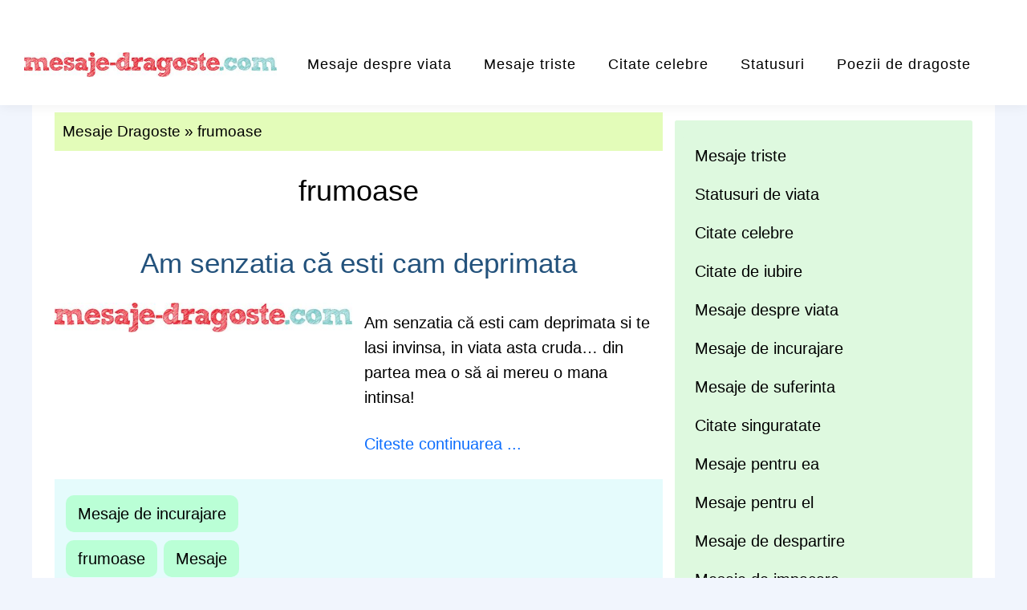

--- FILE ---
content_type: text/html; charset=UTF-8
request_url: https://www.mesaje-dragoste.com/tag/frumoase/
body_size: 9102
content:
<!DOCTYPE html>
<html lang="ro-RO" prefix="og: http://ogp.me/ns# fb: http://ogp.me/ns/fb#">
  <head>
    <meta charset="utf-8">
    <meta http-equiv="X-UA-Compatible" content="IE=edge">
	<meta name="viewport" content="width=device-width, initial-scale=1">
    <title> frumoase</title>
	<meta name='robots' content='index, follow, max-image-preview:large, max-snippet:-1, max-video-preview:-1' />

	<!-- This site is optimized with the Yoast SEO plugin v22.4 - https://yoast.com/wordpress/plugins/seo/ -->
	<link rel="canonical" href="https://www.mesaje-dragoste.com/tag/frumoase/" />
	<meta property="og:locale" content="ro_RO" />
	<meta property="og:type" content="article" />
	<meta property="og:title" content="frumoase" />
	<meta property="og:url" content="https://www.mesaje-dragoste.com/tag/frumoase/" />
	<meta property="og:site_name" content="Mesaje de Dragoste | Cele mai frumoase mesaje cu poze" />
	<meta name="twitter:card" content="summary_large_image" />
	<script type="application/ld+json" class="yoast-schema-graph">{"@context":"https://schema.org","@graph":[{"@type":"CollectionPage","@id":"https://www.mesaje-dragoste.com/tag/frumoase/","url":"https://www.mesaje-dragoste.com/tag/frumoase/","name":"frumoase","isPartOf":{"@id":"https://www.mesaje-dragoste.com/#website"},"breadcrumb":{"@id":"https://www.mesaje-dragoste.com/tag/frumoase/#breadcrumb"},"inLanguage":"ro-RO"},{"@type":"BreadcrumbList","@id":"https://www.mesaje-dragoste.com/tag/frumoase/#breadcrumb","itemListElement":[{"@type":"ListItem","position":1,"name":"Mesaje Dragoste","item":"https://www.mesaje-dragoste.com/"},{"@type":"ListItem","position":2,"name":"frumoase"}]},{"@type":"WebSite","@id":"https://www.mesaje-dragoste.com/#website","url":"https://www.mesaje-dragoste.com/","name":"Mesaje de Dragoste | Cele mai frumoase mesaje cu poze","description":"Mesaje de Dragoste - Vezi cele mai frumoase mesaje de dragoste in imagini. ","potentialAction":[{"@type":"SearchAction","target":{"@type":"EntryPoint","urlTemplate":"https://www.mesaje-dragoste.com/?s={search_term_string}"},"query-input":"required name=search_term_string"}],"inLanguage":"ro-RO"}]}</script>
	<!-- / Yoast SEO plugin. -->


<link rel="alternate" type="application/rss+xml" title="Mesaje de Dragoste | Cele mai frumoase mesaje cu poze &raquo; Flux etichetă frumoase" href="https://www.mesaje-dragoste.com/tag/frumoase/feed/" />
<script type="text/javascript">
/* <![CDATA[ */
window._wpemojiSettings = {"baseUrl":"https:\/\/s.w.org\/images\/core\/emoji\/15.0.3\/72x72\/","ext":".png","svgUrl":"https:\/\/s.w.org\/images\/core\/emoji\/15.0.3\/svg\/","svgExt":".svg","source":{"concatemoji":"https:\/\/www.mesaje-dragoste.com\/wp-includes\/js\/wp-emoji-release.min.js?ver=6.5.7"}};
/*! This file is auto-generated */
!function(i,n){var o,s,e;function c(e){try{var t={supportTests:e,timestamp:(new Date).valueOf()};sessionStorage.setItem(o,JSON.stringify(t))}catch(e){}}function p(e,t,n){e.clearRect(0,0,e.canvas.width,e.canvas.height),e.fillText(t,0,0);var t=new Uint32Array(e.getImageData(0,0,e.canvas.width,e.canvas.height).data),r=(e.clearRect(0,0,e.canvas.width,e.canvas.height),e.fillText(n,0,0),new Uint32Array(e.getImageData(0,0,e.canvas.width,e.canvas.height).data));return t.every(function(e,t){return e===r[t]})}function u(e,t,n){switch(t){case"flag":return n(e,"\ud83c\udff3\ufe0f\u200d\u26a7\ufe0f","\ud83c\udff3\ufe0f\u200b\u26a7\ufe0f")?!1:!n(e,"\ud83c\uddfa\ud83c\uddf3","\ud83c\uddfa\u200b\ud83c\uddf3")&&!n(e,"\ud83c\udff4\udb40\udc67\udb40\udc62\udb40\udc65\udb40\udc6e\udb40\udc67\udb40\udc7f","\ud83c\udff4\u200b\udb40\udc67\u200b\udb40\udc62\u200b\udb40\udc65\u200b\udb40\udc6e\u200b\udb40\udc67\u200b\udb40\udc7f");case"emoji":return!n(e,"\ud83d\udc26\u200d\u2b1b","\ud83d\udc26\u200b\u2b1b")}return!1}function f(e,t,n){var r="undefined"!=typeof WorkerGlobalScope&&self instanceof WorkerGlobalScope?new OffscreenCanvas(300,150):i.createElement("canvas"),a=r.getContext("2d",{willReadFrequently:!0}),o=(a.textBaseline="top",a.font="600 32px Arial",{});return e.forEach(function(e){o[e]=t(a,e,n)}),o}function t(e){var t=i.createElement("script");t.src=e,t.defer=!0,i.head.appendChild(t)}"undefined"!=typeof Promise&&(o="wpEmojiSettingsSupports",s=["flag","emoji"],n.supports={everything:!0,everythingExceptFlag:!0},e=new Promise(function(e){i.addEventListener("DOMContentLoaded",e,{once:!0})}),new Promise(function(t){var n=function(){try{var e=JSON.parse(sessionStorage.getItem(o));if("object"==typeof e&&"number"==typeof e.timestamp&&(new Date).valueOf()<e.timestamp+604800&&"object"==typeof e.supportTests)return e.supportTests}catch(e){}return null}();if(!n){if("undefined"!=typeof Worker&&"undefined"!=typeof OffscreenCanvas&&"undefined"!=typeof URL&&URL.createObjectURL&&"undefined"!=typeof Blob)try{var e="postMessage("+f.toString()+"("+[JSON.stringify(s),u.toString(),p.toString()].join(",")+"));",r=new Blob([e],{type:"text/javascript"}),a=new Worker(URL.createObjectURL(r),{name:"wpTestEmojiSupports"});return void(a.onmessage=function(e){c(n=e.data),a.terminate(),t(n)})}catch(e){}c(n=f(s,u,p))}t(n)}).then(function(e){for(var t in e)n.supports[t]=e[t],n.supports.everything=n.supports.everything&&n.supports[t],"flag"!==t&&(n.supports.everythingExceptFlag=n.supports.everythingExceptFlag&&n.supports[t]);n.supports.everythingExceptFlag=n.supports.everythingExceptFlag&&!n.supports.flag,n.DOMReady=!1,n.readyCallback=function(){n.DOMReady=!0}}).then(function(){return e}).then(function(){var e;n.supports.everything||(n.readyCallback(),(e=n.source||{}).concatemoji?t(e.concatemoji):e.wpemoji&&e.twemoji&&(t(e.twemoji),t(e.wpemoji)))}))}((window,document),window._wpemojiSettings);
/* ]]> */
</script>
<style id='wp-emoji-styles-inline-css' type='text/css'>

	img.wp-smiley, img.emoji {
		display: inline !important;
		border: none !important;
		box-shadow: none !important;
		height: 1em !important;
		width: 1em !important;
		margin: 0 0.07em !important;
		vertical-align: -0.1em !important;
		background: none !important;
		padding: 0 !important;
	}
</style>
<link rel='stylesheet' id='wp-block-library-css' href='https://www.mesaje-dragoste.com/wp-includes/css/dist/block-library/style.min.css?ver=6.5.7' type='text/css' media='all' />
<style id='classic-theme-styles-inline-css' type='text/css'>
/*! This file is auto-generated */
.wp-block-button__link{color:#fff;background-color:#32373c;border-radius:9999px;box-shadow:none;text-decoration:none;padding:calc(.667em + 2px) calc(1.333em + 2px);font-size:1.125em}.wp-block-file__button{background:#32373c;color:#fff;text-decoration:none}
</style>
<style id='global-styles-inline-css' type='text/css'>
body{--wp--preset--color--black: #000000;--wp--preset--color--cyan-bluish-gray: #abb8c3;--wp--preset--color--white: #ffffff;--wp--preset--color--pale-pink: #f78da7;--wp--preset--color--vivid-red: #cf2e2e;--wp--preset--color--luminous-vivid-orange: #ff6900;--wp--preset--color--luminous-vivid-amber: #fcb900;--wp--preset--color--light-green-cyan: #7bdcb5;--wp--preset--color--vivid-green-cyan: #00d084;--wp--preset--color--pale-cyan-blue: #8ed1fc;--wp--preset--color--vivid-cyan-blue: #0693e3;--wp--preset--color--vivid-purple: #9b51e0;--wp--preset--gradient--vivid-cyan-blue-to-vivid-purple: linear-gradient(135deg,rgba(6,147,227,1) 0%,rgb(155,81,224) 100%);--wp--preset--gradient--light-green-cyan-to-vivid-green-cyan: linear-gradient(135deg,rgb(122,220,180) 0%,rgb(0,208,130) 100%);--wp--preset--gradient--luminous-vivid-amber-to-luminous-vivid-orange: linear-gradient(135deg,rgba(252,185,0,1) 0%,rgba(255,105,0,1) 100%);--wp--preset--gradient--luminous-vivid-orange-to-vivid-red: linear-gradient(135deg,rgba(255,105,0,1) 0%,rgb(207,46,46) 100%);--wp--preset--gradient--very-light-gray-to-cyan-bluish-gray: linear-gradient(135deg,rgb(238,238,238) 0%,rgb(169,184,195) 100%);--wp--preset--gradient--cool-to-warm-spectrum: linear-gradient(135deg,rgb(74,234,220) 0%,rgb(151,120,209) 20%,rgb(207,42,186) 40%,rgb(238,44,130) 60%,rgb(251,105,98) 80%,rgb(254,248,76) 100%);--wp--preset--gradient--blush-light-purple: linear-gradient(135deg,rgb(255,206,236) 0%,rgb(152,150,240) 100%);--wp--preset--gradient--blush-bordeaux: linear-gradient(135deg,rgb(254,205,165) 0%,rgb(254,45,45) 50%,rgb(107,0,62) 100%);--wp--preset--gradient--luminous-dusk: linear-gradient(135deg,rgb(255,203,112) 0%,rgb(199,81,192) 50%,rgb(65,88,208) 100%);--wp--preset--gradient--pale-ocean: linear-gradient(135deg,rgb(255,245,203) 0%,rgb(182,227,212) 50%,rgb(51,167,181) 100%);--wp--preset--gradient--electric-grass: linear-gradient(135deg,rgb(202,248,128) 0%,rgb(113,206,126) 100%);--wp--preset--gradient--midnight: linear-gradient(135deg,rgb(2,3,129) 0%,rgb(40,116,252) 100%);--wp--preset--font-size--small: 13px;--wp--preset--font-size--medium: 20px;--wp--preset--font-size--large: 36px;--wp--preset--font-size--x-large: 42px;--wp--preset--spacing--20: 0.44rem;--wp--preset--spacing--30: 0.67rem;--wp--preset--spacing--40: 1rem;--wp--preset--spacing--50: 1.5rem;--wp--preset--spacing--60: 2.25rem;--wp--preset--spacing--70: 3.38rem;--wp--preset--spacing--80: 5.06rem;--wp--preset--shadow--natural: 6px 6px 9px rgba(0, 0, 0, 0.2);--wp--preset--shadow--deep: 12px 12px 50px rgba(0, 0, 0, 0.4);--wp--preset--shadow--sharp: 6px 6px 0px rgba(0, 0, 0, 0.2);--wp--preset--shadow--outlined: 6px 6px 0px -3px rgba(255, 255, 255, 1), 6px 6px rgba(0, 0, 0, 1);--wp--preset--shadow--crisp: 6px 6px 0px rgba(0, 0, 0, 1);}:where(.is-layout-flex){gap: 0.5em;}:where(.is-layout-grid){gap: 0.5em;}body .is-layout-flex{display: flex;}body .is-layout-flex{flex-wrap: wrap;align-items: center;}body .is-layout-flex > *{margin: 0;}body .is-layout-grid{display: grid;}body .is-layout-grid > *{margin: 0;}:where(.wp-block-columns.is-layout-flex){gap: 2em;}:where(.wp-block-columns.is-layout-grid){gap: 2em;}:where(.wp-block-post-template.is-layout-flex){gap: 1.25em;}:where(.wp-block-post-template.is-layout-grid){gap: 1.25em;}.has-black-color{color: var(--wp--preset--color--black) !important;}.has-cyan-bluish-gray-color{color: var(--wp--preset--color--cyan-bluish-gray) !important;}.has-white-color{color: var(--wp--preset--color--white) !important;}.has-pale-pink-color{color: var(--wp--preset--color--pale-pink) !important;}.has-vivid-red-color{color: var(--wp--preset--color--vivid-red) !important;}.has-luminous-vivid-orange-color{color: var(--wp--preset--color--luminous-vivid-orange) !important;}.has-luminous-vivid-amber-color{color: var(--wp--preset--color--luminous-vivid-amber) !important;}.has-light-green-cyan-color{color: var(--wp--preset--color--light-green-cyan) !important;}.has-vivid-green-cyan-color{color: var(--wp--preset--color--vivid-green-cyan) !important;}.has-pale-cyan-blue-color{color: var(--wp--preset--color--pale-cyan-blue) !important;}.has-vivid-cyan-blue-color{color: var(--wp--preset--color--vivid-cyan-blue) !important;}.has-vivid-purple-color{color: var(--wp--preset--color--vivid-purple) !important;}.has-black-background-color{background-color: var(--wp--preset--color--black) !important;}.has-cyan-bluish-gray-background-color{background-color: var(--wp--preset--color--cyan-bluish-gray) !important;}.has-white-background-color{background-color: var(--wp--preset--color--white) !important;}.has-pale-pink-background-color{background-color: var(--wp--preset--color--pale-pink) !important;}.has-vivid-red-background-color{background-color: var(--wp--preset--color--vivid-red) !important;}.has-luminous-vivid-orange-background-color{background-color: var(--wp--preset--color--luminous-vivid-orange) !important;}.has-luminous-vivid-amber-background-color{background-color: var(--wp--preset--color--luminous-vivid-amber) !important;}.has-light-green-cyan-background-color{background-color: var(--wp--preset--color--light-green-cyan) !important;}.has-vivid-green-cyan-background-color{background-color: var(--wp--preset--color--vivid-green-cyan) !important;}.has-pale-cyan-blue-background-color{background-color: var(--wp--preset--color--pale-cyan-blue) !important;}.has-vivid-cyan-blue-background-color{background-color: var(--wp--preset--color--vivid-cyan-blue) !important;}.has-vivid-purple-background-color{background-color: var(--wp--preset--color--vivid-purple) !important;}.has-black-border-color{border-color: var(--wp--preset--color--black) !important;}.has-cyan-bluish-gray-border-color{border-color: var(--wp--preset--color--cyan-bluish-gray) !important;}.has-white-border-color{border-color: var(--wp--preset--color--white) !important;}.has-pale-pink-border-color{border-color: var(--wp--preset--color--pale-pink) !important;}.has-vivid-red-border-color{border-color: var(--wp--preset--color--vivid-red) !important;}.has-luminous-vivid-orange-border-color{border-color: var(--wp--preset--color--luminous-vivid-orange) !important;}.has-luminous-vivid-amber-border-color{border-color: var(--wp--preset--color--luminous-vivid-amber) !important;}.has-light-green-cyan-border-color{border-color: var(--wp--preset--color--light-green-cyan) !important;}.has-vivid-green-cyan-border-color{border-color: var(--wp--preset--color--vivid-green-cyan) !important;}.has-pale-cyan-blue-border-color{border-color: var(--wp--preset--color--pale-cyan-blue) !important;}.has-vivid-cyan-blue-border-color{border-color: var(--wp--preset--color--vivid-cyan-blue) !important;}.has-vivid-purple-border-color{border-color: var(--wp--preset--color--vivid-purple) !important;}.has-vivid-cyan-blue-to-vivid-purple-gradient-background{background: var(--wp--preset--gradient--vivid-cyan-blue-to-vivid-purple) !important;}.has-light-green-cyan-to-vivid-green-cyan-gradient-background{background: var(--wp--preset--gradient--light-green-cyan-to-vivid-green-cyan) !important;}.has-luminous-vivid-amber-to-luminous-vivid-orange-gradient-background{background: var(--wp--preset--gradient--luminous-vivid-amber-to-luminous-vivid-orange) !important;}.has-luminous-vivid-orange-to-vivid-red-gradient-background{background: var(--wp--preset--gradient--luminous-vivid-orange-to-vivid-red) !important;}.has-very-light-gray-to-cyan-bluish-gray-gradient-background{background: var(--wp--preset--gradient--very-light-gray-to-cyan-bluish-gray) !important;}.has-cool-to-warm-spectrum-gradient-background{background: var(--wp--preset--gradient--cool-to-warm-spectrum) !important;}.has-blush-light-purple-gradient-background{background: var(--wp--preset--gradient--blush-light-purple) !important;}.has-blush-bordeaux-gradient-background{background: var(--wp--preset--gradient--blush-bordeaux) !important;}.has-luminous-dusk-gradient-background{background: var(--wp--preset--gradient--luminous-dusk) !important;}.has-pale-ocean-gradient-background{background: var(--wp--preset--gradient--pale-ocean) !important;}.has-electric-grass-gradient-background{background: var(--wp--preset--gradient--electric-grass) !important;}.has-midnight-gradient-background{background: var(--wp--preset--gradient--midnight) !important;}.has-small-font-size{font-size: var(--wp--preset--font-size--small) !important;}.has-medium-font-size{font-size: var(--wp--preset--font-size--medium) !important;}.has-large-font-size{font-size: var(--wp--preset--font-size--large) !important;}.has-x-large-font-size{font-size: var(--wp--preset--font-size--x-large) !important;}
.wp-block-navigation a:where(:not(.wp-element-button)){color: inherit;}
:where(.wp-block-post-template.is-layout-flex){gap: 1.25em;}:where(.wp-block-post-template.is-layout-grid){gap: 1.25em;}
:where(.wp-block-columns.is-layout-flex){gap: 2em;}:where(.wp-block-columns.is-layout-grid){gap: 2em;}
.wp-block-pullquote{font-size: 1.5em;line-height: 1.6;}
</style>
<link rel="https://api.w.org/" href="https://www.mesaje-dragoste.com/wp-json/" /><link rel="alternate" type="application/json" href="https://www.mesaje-dragoste.com/wp-json/wp/v2/tags/165" /><link rel="EditURI" type="application/rsd+xml" title="RSD" href="https://www.mesaje-dragoste.com/xmlrpc.php?rsd" />
<meta name="generator" content="WordPress 6.5.7" />
<link rel="icon" href="https://www.mesaje-dragoste.com/wp-content/uploads/2016/10/cropped-Daruieste-i-aripi-citate-Dalai-Lama-1-32x32.jpg" sizes="32x32" />
<link rel="icon" href="https://www.mesaje-dragoste.com/wp-content/uploads/2016/10/cropped-Daruieste-i-aripi-citate-Dalai-Lama-1-192x192.jpg" sizes="192x192" />
<link rel="apple-touch-icon" href="https://www.mesaje-dragoste.com/wp-content/uploads/2016/10/cropped-Daruieste-i-aripi-citate-Dalai-Lama-1-180x180.jpg" />
<meta name="msapplication-TileImage" content="https://www.mesaje-dragoste.com/wp-content/uploads/2016/10/cropped-Daruieste-i-aripi-citate-Dalai-Lama-1-270x270.jpg" />
<meta name="robots" content="follow, all" />	
<link rel="apple-touch-icon" sizes="57x57" href="/apple-icon-57x57.png">
<link rel="apple-touch-icon" sizes="60x60" href="/apple-icon-60x60.png">
<link rel="apple-touch-icon" sizes="72x72" href="/apple-icon-72x72.png">
<link rel="apple-touch-icon" sizes="76x76" href="/apple-icon-76x76.png">
<link rel="apple-touch-icon" sizes="114x114" href="/apple-icon-114x114.png">
<link rel="apple-touch-icon" sizes="120x120" href="/apple-icon-120x120.png">
<link rel="apple-touch-icon" sizes="144x144" href="/apple-icon-144x144.png">
<link rel="apple-touch-icon" sizes="152x152" href="/apple-icon-152x152.png">
<link rel="apple-touch-icon" sizes="180x180" href="/apple-icon-180x180.png">
<link rel="icon" type="image/png" sizes="192x192"  href="/android-icon-192x192.png">
<link rel="icon" type="image/png" sizes="32x32" href="/favicon-32x32.png">
<link rel="icon" type="image/png" sizes="96x96" href="/favicon-96x96.png">
<link rel="icon" type="image/png" sizes="16x16" href="/favicon-16x16.png">
<link rel="manifest" href="/manifest.json">
<meta name="msapplication-TileColor" content="#ffffff">
<meta name="msapplication-TileImage" content="/ms-icon-144x144.png">
<meta name="theme-color" content="#ffffff">
<link href="https://cdn.jsdelivr.net/npm/bootstrap@5.1.2/dist/css/bootstrap.min.css" rel="stylesheet" integrity="sha384-uWxY/CJNBR+1zjPWmfnSnVxwRheevXITnMqoEIeG1LJrdI0GlVs/9cVSyPYXdcSF" crossorigin="anonymous">
<link href="https://www.mesaje-dragoste.com/wp-content/themes/mesaje/style.css" media="all" rel="stylesheet">
<link href="https://www.mesaje-dragoste.com/wp-content/themes/mesaje/responsive.css" media="all" rel="stylesheet">
    <!-- HTML5 Shim and Respond.js IE8 support of HTML5 elements and media queries -->
	    <!-- WARNING: Respond.js doesn't work if you view the page via file:// -->
	    <!--[if lt IE 9]>
	      <script src="https://oss.maxcdn.com/libs/html5shiv/3.7.0/html5shiv.js"></script>
	      <script src="https://oss.maxcdn.com/libs/respond.js/1.4.2/respond.min.js"></script>
	    <![endif]-->
	<!--[if lt IE 9]>
	<script src="https://www.mesaje-dragoste.com//wp-content/themes/mesaje/js/html5.js" type="text/javascript"></script>
	<script src=""https://www.mesaje-dragoste.com//wp-content/themes/mesaje/js/modernizr.custom.86039.js" type="text/javascript"></script>
	<![endif]-->
<!-- Google Tag Manager -->
<script>(function(w,d,s,l,i){w[l]=w[l]||[];w[l].push({'gtm.start':
new Date().getTime(),event:'gtm.js'});var f=d.getElementsByTagName(s)[0],
j=d.createElement(s),dl=l!='dataLayer'?'&l='+l:'';j.async=true;j.src=
'https://www.googletagmanager.com/gtm.js?id='+i+dl;f.parentNode.insertBefore(j,f);
})(window,document,'script','dataLayer','GTM-NG5D3VD');</script>
<!-- End Google Tag Manager -->
<script data-ad-client="ca-pub-3351530619145164" async src="https://pagead2.googlesyndication.com/pagead/js/adsbygoogle.js"></script>

</head>  
<body class="home blog">
<!-- Google Tag Manager (noscript) -->
<noscript><iframe src="https://www.googletagmanager.com/ns.html?id=GTM-NG5D3VD"
height="0" width="0" style="display:none;visibility:hidden"></iframe></noscript>
<!-- End Google Tag Manager (noscript) -->
<div id="fb-root"></div>
<script>(function(d, s, id) {
  var js, fjs = d.getElementsByTagName(s)[0];
  if (d.getElementById(id)) return;
  js = d.createElement(s); js.id = id;
  js.src = "//connect.facebook.net/ro_RO/sdk.js#xfbml=1&version=v2.8&appId=191366137587737";
  fjs.parentNode.insertBefore(js, fjs);
}(document, 'script', 'facebook-jssdk'));</script>

	
<header id="header">
<div class="main-header">
	<div class="logo">
		<a href="https://www.mesaje-dragoste.com/"><img src="https://www.mesaje-dragoste.com/wp-content/themes/mesaje/images/logo-mesaje-dragoste.jpg" alt="Mesaje de dragoste"/></a>
	</div>
	<div class="right-menu d-flex justify-content-end">
		<div class="menu-items">
		<nav class="in-navigation">
					<ul id="menu-top-meniu" class="header-navigation clearfix"><li id="menu-item-27876" class="in-dropdown menu-item menu-item-type-taxonomy menu-item-object-category menu-item-27876"><a href="https://www.mesaje-dragoste.com/categorie/mesaje-despre-viata/">Mesaje despre viata</a></li>
<li id="menu-item-27877" class="in-dropdown menu-item menu-item-type-taxonomy menu-item-object-category menu-item-27877"><a href="https://www.mesaje-dragoste.com/categorie/mesaje/mesaje-triste/">Mesaje triste</a></li>
<li id="menu-item-27878" class="in-dropdown menu-item menu-item-type-taxonomy menu-item-object-category menu-item-27878"><a href="https://www.mesaje-dragoste.com/categorie/mesaje/citate-celebre/">Citate celebre</a></li>
<li id="menu-item-27879" class="menu-item menu-item-type-post_type menu-item-object-post menu-item-27879"><a href="https://www.mesaje-dragoste.com/statusuri-si-mesaje-scurte/">Statusuri</a></li>
<li id="menu-item-27880" class="menu-item menu-item-type-custom menu-item-object-custom menu-item-27880"><a href="https://www.mesaje-dragoste.com/tag/poezie-scurta/">Poezii de dragoste</a></li>
</ul>				</nav>		
		</div>	
	</div>	

</div>
<div class="mobile-menu-wrapper clearfix">
	 <div class="mobile-menu"></div>
</div>	
</header>	
<section class="content_wrap">	
	
<div class="container">		
<div id="content" role="main">	
<div class="row">
<div class="col-xs-12 col-sm-12 col-md-8 col-lg-8">

		<div id="homeBody">
		
		<p id="breadcrumbs"><span><span><a href="https://www.mesaje-dragoste.com/">Mesaje Dragoste</a></span> » <span class="breadcrumb_last" aria-current="page">frumoase</span></span></p>
				<h1 class="cat_title">frumoase</h1>
		<div class="middle-p"></div>			
			<div class="items-posts clearfix">			
										 
											<div class="item-post clearfix"> 
										<div class="item-post-bg">	
											<h2 class="title2"><a href="https://www.mesaje-dragoste.com/am-senzatia-ca-esti-cam-deprimata/">Am senzatia că esti cam deprimata</a></h2>
											<div class="row">	
												<div class="col-xs-12 col-sm-6 col-md-6 col-lg-6"> 
																								<img src="https://www.mesaje-dragoste.com/wp-content/themes/mesaje/images/logo-mesaje-dragoste.jpg" alt=""/>			
													
												</div>		
										<div class="col-xs-12 col-sm-6 col-md-6 col-lg-6 padding-10"> 
										<p>Am senzatia că esti cam deprimata si te lasi invinsa, in viata asta cruda&#8230; din partea mea o să ai mereu o mana intinsa!</p>
											
										<div class="read-more">
											<a href="https://www.mesaje-dragoste.com/am-senzatia-ca-esti-cam-deprimata/">Citeste continuarea ...</a>
										</div>
										</div> 
										
										</div>
										</div>
						</div>
	<div class="postmetadata_archive">

	<ul class="post-categories">
	<li><a href="https://www.mesaje-dragoste.com/categorie/mesaje/mesaje-de-incurajare/" rel="category tag">Mesaje de incurajare</a></li></ul><a href="https://www.mesaje-dragoste.com/tag/frumoase/" rel="tag">frumoase</a><a href="https://www.mesaje-dragoste.com/tag/mesaje/" rel="tag">Mesaje</a>			
	</div>	
					 
					 	
						
			</div>			

		</div>
</div>

<div class="col-xs-12 col-sm-12 col-md-4 col-lg-4">
<div id="blockRight" class="widget-area">
	<div class="list-ms-item">	
		<ul class="list-group">
			<li class="list-group-item"><a href="https://www.mesaje-dragoste.com/categorie/mesaje/mesaje-triste/">Mesaje triste</a></li>
			<li class="list-group-item"><a href="https://www.mesaje-dragoste.com/statusuri-de-viata/">Statusuri de viata</a></li>
			<li class="list-group-item"><a href="https://www.mesaje-dragoste.com/categorie/mesaje/citate-celebre/">Citate celebre</a></li>	
			<li class="list-group-item"><a href="https://www.mesaje-dragoste.com/categorie/mesaje/mesaje-iubire/">Citate de iubire</a></li>
			<li class="list-group-item"><a href="https://www.mesaje-dragoste.com/categorie/mesaje-despre-viata/">Mesaje despre viata</a></li>			
			<li class="list-group-item"><a href="https://www.mesaje-dragoste.com/categorie/mesaje/mesaje-de-incurajare/">Mesaje de incurajare</a></li>
			<li class="list-group-item"><a href="https://www.mesaje-dragoste.com/tag/suferinta/">Mesaje de suferinta</a></li>
			<li class="list-group-item"><a href="https://www.mesaje-dragoste.com/citate-despre-singuratate/">Citate singuratate</a></li>
			<li class="list-group-item"><a href="https://www.mesaje-dragoste.com/categorie/mesaje/mesaje-pentru-ea/">Mesaje pentru ea</a></li>
			<li class="list-group-item"><a href="https://www.mesaje-dragoste.com/categorie/mesaje/mesaje-pentru-el/">Mesaje pentru el</a></li>
			<li class="list-group-item"><a href="https://www.mesaje-dragoste.com/mesaje-de-despartire-dureroase-pentru-el-si-ea/">Mesaje de despartire</a></li>
			<li class="list-group-item"><a href="https://www.mesaje-dragoste.com/mesaje-de-impacare-noi/">Mesaje de impacare</a></li>
			<li class="list-group-item"><a href="https://www.mesaje-dragoste.com/categorie/mesaje/mesaje-de-noapte-buna/">Mesaje de noapte buna</a></li>
			<li class="list-group-item"><a href="https://www.mesaje-dragoste.com/mesaje-de-dor/">Mesaje de dor</a></li>
			<li class="list-group-item"><a href="https://www.mesaje-dragoste.com/categorie/mesaje/mesaje-de-adio/">Mesaje de adio</a></li>		
			<li class="list-group-item"><a href="https://www.mesaje-dragoste.com/categorie/mesaje/mesaje-de-prietenie/">Mesaje de prietenie</a></li>			
			<li class="list-group-item"><a href="https://www.mesaje-dragoste.com/tag/de-dezamagire/">Mesaje de dezamagire</a></li>
			<li class="list-group-item"><a href="https://www.mesaje-dragoste.com/mesaje-in-engleza/">Citate /Mesaje de dragoste in engleza</a></li>							
			<li class="list-group-item"><a href="https://www.mesaje-dragoste.com/categorie/mesaje/versuri-de-dragoste/">Versuri de dragoste</a></li>
			<li class="list-group-item"><a href="https://www.mesaje-dragoste.com/statusuri-si-mesaje-scurte/">Statusuri scurte</a></li>
			<li class="list-group-item"><a href="https://www.mesaje-dragoste.com/citate-despre-fericire/">Citate fericire</a></li>
			<li class="list-group-item"><a href="https://www.mesaje-dragoste.com/soapte-de-iubire-mesaje/">Soapte de iubire mesaje</a></li>
			
			<li class="list-group-item"><a href="https://www.mesaje-dragoste.com/horoscop-de-weekend/">Horoscop de Weekend</a></li>
			<li class="list-group-item"><a href="https://www.mesaje-dragoste.com/categorie/bancuri-noi/">Bancuri noi</a></li>
		</ul>
		<ul class="list-group">
			<li class="list-group-item"><a href="https://www.mesaje-dragoste.com/tag/citate-dostoievski/">Citate Dostoievski</a></li>	
			<li class="list-group-item"><a href="https://www.mesaje-dragoste.com/citate-celebre-hippocrate/">Citate Hipocrate</a></li>
			<li class="list-group-item"><a href="https://www.mesaje-dragoste.com/tag/citate-marin-preda/">Citate Marin Preda</a></li>
			<li class="list-group-item"><a href="https://www.mesaje-dragoste.com/citate-celebre-emil-cioran/">Citate Emil Cioran</a></li>				
		</ul>	
	</div>
</div>
</div>	
</div>	

</div>

<section class="top_last">
<h3>Ultimele <strong>mesaje / statusuri</strong> adaugate</h3>
<div class="row">
<div class="col-home col-sm-12 col-md-6 col-lg-4">
<div class="item">	
<div class="img-related1">
					
	<a href="https://www.mesaje-dragoste.com/mesaje-de-multumire/"><img width="500" height="500" src="https://www.mesaje-dragoste.com/wp-content/uploads/2024/02/Mesaje-de-multumire.jpg" class="attachment-large size-large" alt="Mesaje de multumire" decoding="async" loading="lazy" srcset="https://www.mesaje-dragoste.com/wp-content/uploads/2024/02/Mesaje-de-multumire.jpg 500w, https://www.mesaje-dragoste.com/wp-content/uploads/2024/02/Mesaje-de-multumire-340x340.jpg 340w, https://www.mesaje-dragoste.com/wp-content/uploads/2024/02/Mesaje-de-multumire-150x150.jpg 150w" sizes="(max-width: 500px) 100vw, 500px" /></a>			
	</div>	
<div class="link"><a href="https://www.mesaje-dragoste.com/mesaje-de-multumire/">Mesaje de mulțumire</a></div>
		
</div>
</div>
<div class="col-home col-sm-12 col-md-6 col-lg-4">
<div class="item">	
<div class="img-related1">
					
	<a href="https://www.mesaje-dragoste.com/cele-mai-bune-filme-romantice-disponibile-pe-netflix/"><img width="500" height="701" src="https://www.mesaje-dragoste.com/wp-content/uploads/2023/02/To-All-the-Boys-Ive-Loved-Before-film-romantic-netflix.jpg" class="attachment-large size-large" alt="To-All-the-Boys-I&#039;ve-Loved-Before-film-romantic-netflix" decoding="async" loading="lazy" srcset="https://www.mesaje-dragoste.com/wp-content/uploads/2023/02/To-All-the-Boys-Ive-Loved-Before-film-romantic-netflix.jpg 500w, https://www.mesaje-dragoste.com/wp-content/uploads/2023/02/To-All-the-Boys-Ive-Loved-Before-film-romantic-netflix-243x340.jpg 243w" sizes="(max-width: 500px) 100vw, 500px" /></a>			
	</div>	
<div class="link"><a href="https://www.mesaje-dragoste.com/cele-mai-bune-filme-romantice-disponibile-pe-netflix/">Cele mai bune filme romantice disponibile pe Netflix</a></div>
		
</div>
</div>
<div class="col-home col-sm-12 col-md-6 col-lg-4">
<div class="item">	
<div class="img-related1">
					
	<a href="https://www.mesaje-dragoste.com/citat-coruptie-umana-suflete-frumoase/"><img width="700" height="663" src="https://www.mesaje-dragoste.com/wp-content/uploads/2022/10/citat-coruptie-umana-suflete-frumoase.jpg" class="attachment-large size-large" alt="citat coruptie umana suflete frumoase" decoding="async" loading="lazy" srcset="https://www.mesaje-dragoste.com/wp-content/uploads/2022/10/citat-coruptie-umana-suflete-frumoase.jpg 700w, https://www.mesaje-dragoste.com/wp-content/uploads/2022/10/citat-coruptie-umana-suflete-frumoase-340x322.jpg 340w" sizes="(max-width: 700px) 100vw, 700px" /></a>			
	</div>	
<div class="link"><a href="https://www.mesaje-dragoste.com/citat-coruptie-umana-suflete-frumoase/">Citat coruptie umana, suflete frumoase</a></div>
		
</div>
</div>
<div class="col-home col-sm-12 col-md-6 col-lg-4">
<div class="item">	
<div class="img-related1">
					
	<a href="https://www.mesaje-dragoste.com/cuvinte-despre-tacere/"><img width="600" height="594" src="https://www.mesaje-dragoste.com/wp-content/uploads/2022/04/Cuvinte-despre-tacere.jpg" class="attachment-large size-large" alt="Cuvinte despre tacere" decoding="async" loading="lazy" srcset="https://www.mesaje-dragoste.com/wp-content/uploads/2022/04/Cuvinte-despre-tacere.jpg 600w, https://www.mesaje-dragoste.com/wp-content/uploads/2022/04/Cuvinte-despre-tacere-340x337.jpg 340w, https://www.mesaje-dragoste.com/wp-content/uploads/2022/04/Cuvinte-despre-tacere-150x150.jpg 150w" sizes="(max-width: 600px) 100vw, 600px" /></a>			
	</div>	
<div class="link"><a href="https://www.mesaje-dragoste.com/cuvinte-despre-tacere/">Cuvinte despre tacere</a></div>
		
</div>
</div>
<div class="col-home col-sm-12 col-md-6 col-lg-4">
<div class="item">	
<div class="img-related1">
					
	<a href="https://www.mesaje-dragoste.com/durerile-mari-sunt-mute/"><img width="600" height="611" src="https://www.mesaje-dragoste.com/wp-content/uploads/2022/04/dureri-mari-sunt-mute.jpg" class="attachment-large size-large" alt="durerile mari sunt mute" decoding="async" loading="lazy" srcset="https://www.mesaje-dragoste.com/wp-content/uploads/2022/04/dureri-mari-sunt-mute.jpg 600w, https://www.mesaje-dragoste.com/wp-content/uploads/2022/04/dureri-mari-sunt-mute-334x340.jpg 334w" sizes="(max-width: 600px) 100vw, 600px" /></a>			
	</div>	
<div class="link"><a href="https://www.mesaje-dragoste.com/durerile-mari-sunt-mute/">Durerile mari sunt mute</a></div>
		
</div>
</div>
<div class="col-home col-sm-12 col-md-6 col-lg-4">
<div class="item">	
<div class="img-related1">
					
	<a href="https://www.mesaje-dragoste.com/cea-mai-frumoasa-zi-din-viata-ta/"><img width="600" height="559" src="https://www.mesaje-dragoste.com/wp-content/uploads/2022/04/citat-cea-mai-frumoasa-zi-din-viata-ta.jpg" class="attachment-large size-large" alt="citat cea mai frumoasa zi din viata ta" decoding="async" loading="lazy" srcset="https://www.mesaje-dragoste.com/wp-content/uploads/2022/04/citat-cea-mai-frumoasa-zi-din-viata-ta.jpg 600w, https://www.mesaje-dragoste.com/wp-content/uploads/2022/04/citat-cea-mai-frumoasa-zi-din-viata-ta-340x317.jpg 340w" sizes="(max-width: 600px) 100vw, 600px" /></a>			
	</div>	
<div class="link"><a href="https://www.mesaje-dragoste.com/cea-mai-frumoasa-zi-din-viata-ta/">Cea mai frumoasa zi din viata ta</a></div>
		
</div>
</div>

</div>
<div class="row">
<div class="col-12 text-center"><a class="all_link text-center" href="https://www.mesaje-dragoste.com/categorie/mesaje-despre-viata/">Vezi toate mesajele despre viata </a></div>
</div>


</section>

</div>

</section>	
<div id="footer">
	<div class="container">
		<div id="footer-container">
		<p>© Copyright 2009-2023 :: Mesaje de Dragoste</p>
		<p class="links"><a href="https://www.mesaje-dragoste.com/termeni-si-conditii/">Termeni si conditii</a> | <a href="https://www.mesaje-dragoste.com/despre-cookie/">Despre Cookie</a> | <a href="https://www.mesaje-dragoste.com/protectia-datelor-personale/">Protectia datelor personale</a> | <a href="https://www.mesaje-dragoste.com/contact/">Contact</a></p>
		</div>
	</div>
</div>

<script type="text/javascript" src="https://www.mesaje-dragoste.com/wp-content/themes/mesaje/js/jquery-3.6.2.min.js"></script>
<script type='text/javascript' src='https://cdnjs.cloudflare.com/ajax/libs/jquery-easing/1.4.1/jquery.easing.min.js'></script>
<script type="text/javascript" src="https://www.mesaje-dragoste.com/wp-content/themes/mesaje/bootstrap/js/bootstrap.min.js"></script>
<script type="text/javascript" src="https://www.mesaje-dragoste.com/wp-content/themes/mesaje/js/scripts.js"></script>
<script type="text/javascript" src="https://www.mesaje-dragoste.com/wp-content/themes/mesaje/js/custom.js"></script>
</div>
</body>
</html>

--- FILE ---
content_type: text/html; charset=utf-8
request_url: https://www.google.com/recaptcha/api2/aframe
body_size: 267
content:
<!DOCTYPE HTML><html><head><meta http-equiv="content-type" content="text/html; charset=UTF-8"></head><body><script nonce="2lNORZhNhZ1gQdp0lSZHnA">/** Anti-fraud and anti-abuse applications only. See google.com/recaptcha */ try{var clients={'sodar':'https://pagead2.googlesyndication.com/pagead/sodar?'};window.addEventListener("message",function(a){try{if(a.source===window.parent){var b=JSON.parse(a.data);var c=clients[b['id']];if(c){var d=document.createElement('img');d.src=c+b['params']+'&rc='+(localStorage.getItem("rc::a")?sessionStorage.getItem("rc::b"):"");window.document.body.appendChild(d);sessionStorage.setItem("rc::e",parseInt(sessionStorage.getItem("rc::e")||0)+1);localStorage.setItem("rc::h",'1768928451596');}}}catch(b){}});window.parent.postMessage("_grecaptcha_ready", "*");}catch(b){}</script></body></html>

--- FILE ---
content_type: text/css; charset=UTF-8
request_url: https://www.mesaje-dragoste.com/wp-content/themes/mesaje/responsive.css
body_size: 49
content:
/* ====================================================
    Responsive
==================================================== */

@media (max-width: 575px) {

}


@media (max-width: 767px) {
	
}

@media (max-width: 992px) {
	#header {
		padding: 5px 10px;	
	}
	#header .logo {
		width:270px;
	}
	.content_wrap {
		margin-top: 80px;
	}
	#breadcrumbs {
		font-size:15px;line-height:20px;
	}
	.menu-items, .main-header .d-flex {display:none;}
	
}


/* Tablet device :768px. */
@media (min-width: 768px) and (max-width: 991px) {
    /* Global */
    body {
        font-size: 14px;
    }
    h1 {
        font-size: 26px;
    }
    h2 {
        font-size: 22px;
    }
    h3 {
        font-size: 20px;
    }
    h4 {
        font-size: 18px;
    }
    h5 {
        font-size: 16px;
    }
    h6 {
        font-size: 15px;
    }
    p {
        font-size: 14px;
    }

}

/* Normal desktop :992px. (Laptop 14") */
@media (min-width: 992px) and (max-width: 1199px) {
    /* Global */
    h1 {
        font-size: 30px;
    }
    h2 {
        font-size: 26px;
    }
    h3 {
        font-size: 22px;
    }
    h4 {
        font-size: 20px;
    }
    h5 {
        font-size: 18px;
    }
    h6 {
        font-size: 16px;
    }

}

@media (min-width: 992px) and (max-width: 1440px) {
	#header {
		padding: 30px 30px 0;	
	}
	.content_wrap {
		margin-top: 120px;
	}
	#header .logo {
		width: 315px;
	}
	.header-navigation li a  {
		font-size:18px;
	}
}


/* Desktop 1200 - up */
@media (min-width: 1200px) {
    .container {
        max-width: 1200px;
    }
}

@media (min-width: 1366px) {
	.container {
		max-width: 1320px;
	}
}

@media (min-width: 1921px) {
	#header.affix .header .logo {
		width: 90%;
	}

}